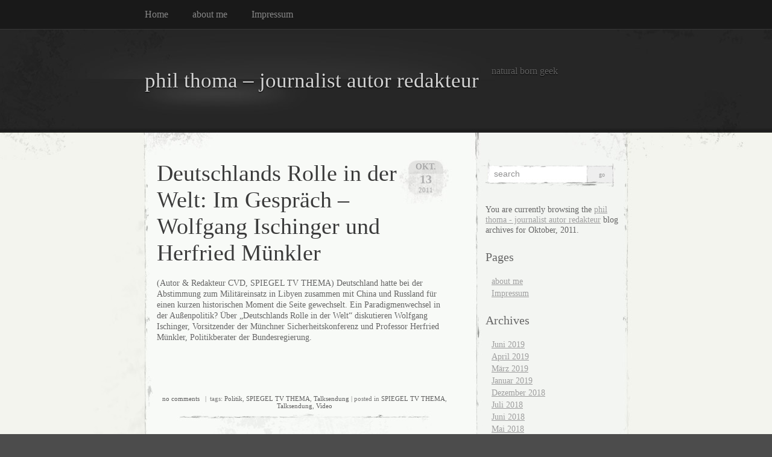

--- FILE ---
content_type: text/html; charset=UTF-8
request_url: http://digital-self.net/2011/10/
body_size: 4180
content:
<!DOCTYPE html PUBLIC "-//W3C//DTD XHTML 1.0 Transitional//EN" "http://www.w3.org/TR/xhtml1/DTD/xhtml1-transitional.dtd">
<html xmlns="http://www.w3.org/1999/xhtml" lang="de">

<head profile="http://gmpg.org/xfn/11">
<meta http-equiv="Content-Type" content="text/html; charset=UTF-8" />

<title>
												Archive Oktober | phil thoma &#8211; journalist autor redakteur		</title>

<link rel="stylesheet" href="http://digital-self.net/wp-content/themes/elegant-grunge/style.css" type="text/css" media="screen" />
<!--[if IE]>
<link rel="stylesheet" type="text/css" href="http://digital-self.net/wp-content/themes/elegant-grunge/ie.css" />
<style type="text/css">
#footer #subscribe a {
	background:none;
	filter:progid:DXImageTransform.Microsoft.AlphaImageLoader(src='http://digital-self.net/wp-content/themes/elegant-grunge/images/rss.png');
}
</style>
<![endif]-->

<link rel="alternate" type="application/rss+xml" title="phil thoma &#8211; journalist autor redakteur RSS Feed" href="http://digital-self.net/feed/" />
<link rel="pingback" href="http://digital-self.net/xmlrpc.php" />



<link rel='dns-prefetch' href='//s.w.org' />
		<script type="text/javascript">
			window._wpemojiSettings = {"baseUrl":"https:\/\/s.w.org\/images\/core\/emoji\/11\/72x72\/","ext":".png","svgUrl":"https:\/\/s.w.org\/images\/core\/emoji\/11\/svg\/","svgExt":".svg","source":{"concatemoji":"http:\/\/digital-self.net\/wp-includes\/js\/wp-emoji-release.min.js?ver=4.9.28"}};
			!function(e,a,t){var n,r,o,i=a.createElement("canvas"),p=i.getContext&&i.getContext("2d");function s(e,t){var a=String.fromCharCode;p.clearRect(0,0,i.width,i.height),p.fillText(a.apply(this,e),0,0);e=i.toDataURL();return p.clearRect(0,0,i.width,i.height),p.fillText(a.apply(this,t),0,0),e===i.toDataURL()}function c(e){var t=a.createElement("script");t.src=e,t.defer=t.type="text/javascript",a.getElementsByTagName("head")[0].appendChild(t)}for(o=Array("flag","emoji"),t.supports={everything:!0,everythingExceptFlag:!0},r=0;r<o.length;r++)t.supports[o[r]]=function(e){if(!p||!p.fillText)return!1;switch(p.textBaseline="top",p.font="600 32px Arial",e){case"flag":return s([55356,56826,55356,56819],[55356,56826,8203,55356,56819])?!1:!s([55356,57332,56128,56423,56128,56418,56128,56421,56128,56430,56128,56423,56128,56447],[55356,57332,8203,56128,56423,8203,56128,56418,8203,56128,56421,8203,56128,56430,8203,56128,56423,8203,56128,56447]);case"emoji":return!s([55358,56760,9792,65039],[55358,56760,8203,9792,65039])}return!1}(o[r]),t.supports.everything=t.supports.everything&&t.supports[o[r]],"flag"!==o[r]&&(t.supports.everythingExceptFlag=t.supports.everythingExceptFlag&&t.supports[o[r]]);t.supports.everythingExceptFlag=t.supports.everythingExceptFlag&&!t.supports.flag,t.DOMReady=!1,t.readyCallback=function(){t.DOMReady=!0},t.supports.everything||(n=function(){t.readyCallback()},a.addEventListener?(a.addEventListener("DOMContentLoaded",n,!1),e.addEventListener("load",n,!1)):(e.attachEvent("onload",n),a.attachEvent("onreadystatechange",function(){"complete"===a.readyState&&t.readyCallback()})),(n=t.source||{}).concatemoji?c(n.concatemoji):n.wpemoji&&n.twemoji&&(c(n.twemoji),c(n.wpemoji)))}(window,document,window._wpemojiSettings);
		</script>
		<style type="text/css">
img.wp-smiley,
img.emoji {
	display: inline !important;
	border: none !important;
	box-shadow: none !important;
	height: 1em !important;
	width: 1em !important;
	margin: 0 .07em !important;
	vertical-align: -0.1em !important;
	background: none !important;
	padding: 0 !important;
}
</style>
<link rel='stylesheet' id='contact-form-7-css'  href='http://digital-self.net/wp-content/plugins/contact-form-7/includes/css/styles.css?ver=5.1.6' type='text/css' media='all' />
<script type='text/javascript' src='http://digital-self.net/wp-includes/js/jquery/jquery.js?ver=1.12.4'></script>
<script type='text/javascript' src='http://digital-self.net/wp-includes/js/jquery/jquery-migrate.min.js?ver=1.4.1'></script>
<link rel='https://api.w.org/' href='http://digital-self.net/wp-json/' />
<link rel="EditURI" type="application/rsd+xml" title="RSD" href="http://digital-self.net/xmlrpc.php?rsd" />
<link rel="wlwmanifest" type="application/wlwmanifest+xml" href="http://digital-self.net/wp-includes/wlwmanifest.xml" /> 
<meta name="generator" content="WordPress 4.9.28" />
<link rel="icon" href="http://digital-self.net/wp-content/uploads/2017/11/cropped-me-32x32.jpg" sizes="32x32" />
<link rel="icon" href="http://digital-self.net/wp-content/uploads/2017/11/cropped-me-192x192.jpg" sizes="192x192" />
<link rel="apple-touch-icon-precomposed" href="http://digital-self.net/wp-content/uploads/2017/11/cropped-me-180x180.jpg" />
<meta name="msapplication-TileImage" content="http://digital-self.net/wp-content/uploads/2017/11/cropped-me-270x270.jpg" />

</head>


<body >

<div id="page">

<div id="menu">
	<ul>
		<li class="page_item "><a href="http://digital-self.net">Home</a></li>
		<li class="page_item page-item-2"><a href="http://digital-self.net/eine-seite/">about me</a></li>
<li class="page_item page-item-297"><a href="http://digital-self.net/impressum/">Impressum</a></li>
	</ul>
	<div class="clear"></div>
</div>

<div id="header-wrap">
<div id="header">
	<div>
		<h1><a href="http://digital-self.net">phil thoma &#8211; journalist autor redakteur</a></h1>
		<span id="blog-description">natural born geek</span>
	</div>
</div>
</div>

<!-- end header --><div id="content-container">

<div id="content">

	<div id="body">

	
		
			<div class="post" id="post-226">
				
				<div class="date">
					<span class="month">Okt.</span>
					<span class="day">13</span>
					<span class="year">2011</span>
				</div>
				
				<h2><a href="http://digital-self.net/deutschlands-rolle-in-der-welt-im-gesprach-wolfgang-ischinger-und-herfried-munkler/" rel="bookmark" title="Permanent Link to Deutschlands Rolle in der Welt: Im Gespräch &#8211; Wolfgang Ischinger und Herfried Münkler">Deutschlands Rolle in der Welt: Im Gespräch &#8211; Wolfgang Ischinger und Herfried Münkler</a></h2>

								
				<!-- <div class="info">by pt</div> -->

				<div class="entry">
					<p>(Autor &amp; Redakteur CVD, SPIEGEL TV THEMA) Deutschland hatte bei der Abstimmung zum Militäreinsatz in Libyen zusammen mit China und Russland für einen kurzen historischen Moment die Seite gewechselt. Ein Paradigmenwechsel in der Außenpolitik? Über &#8222;Deutschlands Rolle in der Welt&#8220; diskutieren Wolfgang Ischinger, Vorsitzender der Münchner Sicherheitskonferenz und Professor Herfried Münkler, Politikberater der Bundesregierung.</p>
<p>&nbsp;</p>
				</div>

				<div class="clear"></div>

				<p class="metadata">
					<a href="http://digital-self.net/deutschlands-rolle-in-der-welt-im-gesprach-wolfgang-ischinger-und-herfried-munkler/#respond">no comments</a>					&nbsp;&nbsp;|&nbsp;&nbsp;tags: <a href="http://digital-self.net/tag/politik/" rel="tag">Politik</a>, <a href="http://digital-self.net/tag/spiegel-tv-thema/" rel="tag">SPIEGEL TV THEMA</a>, <a href="http://digital-self.net/tag/talksendung/" rel="tag">Talksendung</a>										 | posted in <a href="http://digital-self.net/category/videobeitrage/spiegel-tv-thema/" rel="category tag">SPIEGEL TV THEMA</a>, <a href="http://digital-self.net/category/videobeitrage/talksendung/" rel="category tag">Talksendung</a>, <a href="http://digital-self.net/category/videobeitrage/" rel="category tag">Video</a>														</p>
				
			</div>
			
			<div class="hr"><hr /></div>

		
		<div class="navigation">
			<div class="next"></div>
			<div class="previous"></div>
		</div>

	
	</div>

	<div id="sidebar" class="sidebar">
	<ul>
				<li>
			<form method="get" id="searchform" action="http://digital-self.net/">
	<div>
		<input type="text" value="search" onfocus="if (this.value == 'search') {this.value = '';}" onblur="if (this.value == '') {this.value = 'search';}"  name="s" id="s" />
		<input type="submit" id="searchsubmit" value="Go" />
	</div>
</form>
		</li>

		<!-- Author information is disabled per default. Uncomment and fill in your details if you want to use it.
		<li><h2>Author</h2>
		<p>A little something about you, the author. Nothing lengthy, just an overview.</p>
		</li>
		-->

		 <li>

				<p>You are currently browsing the <a href="http://digital-self.net/">phil thoma - journalist autor redakteur</a> blog archives for Oktober, 2011.</p>

		
		</li> 
		<li class="pagenav"><h2>Pages</h2><ul><li class="page_item page-item-2"><a href="http://digital-self.net/eine-seite/">about me</a></li>
<li class="page_item page-item-297"><a href="http://digital-self.net/impressum/">Impressum</a></li>
</ul></li>
		<li><h2>Archives</h2>
			<ul>
				<li><a href='http://digital-self.net/2019/06/'>Juni 2019</a></li>
	<li><a href='http://digital-self.net/2019/04/'>April 2019</a></li>
	<li><a href='http://digital-self.net/2019/03/'>März 2019</a></li>
	<li><a href='http://digital-self.net/2019/01/'>Januar 2019</a></li>
	<li><a href='http://digital-self.net/2018/12/'>Dezember 2018</a></li>
	<li><a href='http://digital-self.net/2018/07/'>Juli 2018</a></li>
	<li><a href='http://digital-self.net/2018/06/'>Juni 2018</a></li>
	<li><a href='http://digital-self.net/2018/05/'>Mai 2018</a></li>
	<li><a href='http://digital-self.net/2018/01/'>Januar 2018</a></li>
	<li><a href='http://digital-self.net/2017/01/'>Januar 2017</a></li>
	<li><a href='http://digital-self.net/2016/04/'>April 2016</a></li>
	<li><a href='http://digital-self.net/2015/09/'>September 2015</a></li>
	<li><a href='http://digital-self.net/2015/08/'>August 2015</a></li>
	<li><a href='http://digital-self.net/2015/01/'>Januar 2015</a></li>
	<li><a href='http://digital-self.net/2014/11/'>November 2014</a></li>
	<li><a href='http://digital-self.net/2014/10/'>Oktober 2014</a></li>
	<li><a href='http://digital-self.net/2014/06/'>Juni 2014</a></li>
	<li><a href='http://digital-self.net/2014/05/'>Mai 2014</a></li>
	<li><a href='http://digital-self.net/2014/04/'>April 2014</a></li>
	<li><a href='http://digital-self.net/2013/12/'>Dezember 2013</a></li>
	<li><a href='http://digital-self.net/2013/10/'>Oktober 2013</a></li>
	<li><a href='http://digital-self.net/2013/09/'>September 2013</a></li>
	<li><a href='http://digital-self.net/2013/08/'>August 2013</a></li>
	<li><a href='http://digital-self.net/2013/06/'>Juni 2013</a></li>
	<li><a href='http://digital-self.net/2013/02/'>Februar 2013</a></li>
	<li><a href='http://digital-self.net/2012/11/'>November 2012</a></li>
	<li><a href='http://digital-self.net/2012/05/'>Mai 2012</a></li>
	<li><a href='http://digital-self.net/2012/04/'>April 2012</a></li>
	<li><a href='http://digital-self.net/2012/01/'>Januar 2012</a></li>
	<li><a href='http://digital-self.net/2011/11/'>November 2011</a></li>
	<li><a href='http://digital-self.net/2011/10/'>Oktober 2011</a></li>
	<li><a href='http://digital-self.net/2011/07/'>Juli 2011</a></li>
	<li><a href='http://digital-self.net/2011/06/'>Juni 2011</a></li>
	<li><a href='http://digital-self.net/2011/02/'>Februar 2011</a></li>
	<li><a href='http://digital-self.net/2010/11/'>November 2010</a></li>
	<li><a href='http://digital-self.net/2010/10/'>Oktober 2010</a></li>
	<li><a href='http://digital-self.net/2010/09/'>September 2010</a></li>
	<li><a href='http://digital-self.net/2009/12/'>Dezember 2009</a></li>
	<li><a href='http://digital-self.net/2009/11/'>November 2009</a></li>
	<li><a href='http://digital-self.net/2009/10/'>Oktober 2009</a></li>
	<li><a href='http://digital-self.net/2009/09/'>September 2009</a></li>
			</ul>
		</li>

		<li class="categories"><h2>Categories</h2><ul>	<li class="cat-item cat-item-1"><a href="http://digital-self.net/category/allgemein/" >Allgemein</a> (23)
</li>
	<li class="cat-item cat-item-44"><a href="http://digital-self.net/category/blogging/" >Blogging</a> (2)
</li>
	<li class="cat-item cat-item-146"><a href="http://digital-self.net/category/drone-vj/" >Drone-VJ</a> (3)
</li>
	<li class="cat-item cat-item-141"><a href="http://digital-self.net/category/fernsehen/" >Fernsehen</a> (21)
<ul class='children'>
	<li class="cat-item cat-item-145"><a href="http://digital-self.net/category/fernsehen/dmax/" >Dmax</a> (2)
</li>
	<li class="cat-item cat-item-143"><a href="http://digital-self.net/category/fernsehen/spiegel-tv-thema-fernsehen/" >SPIEGEL TV Thema</a> (3)
</li>
	<li class="cat-item cat-item-142"><a href="http://digital-self.net/category/fernsehen/spiegel-tv-wissen/" >SPIEGEL TV Wissen</a> (2)
</li>
	<li class="cat-item cat-item-122"><a href="http://digital-self.net/category/fernsehen/vox/" >Vox</a> (1)
</li>
</ul>
</li>
	<li class="cat-item cat-item-172"><a href="http://digital-self.net/category/fliegerei/" >Fliegerei</a> (11)
</li>
	<li class="cat-item cat-item-3"><a href="http://digital-self.net/category/videobeitrage/" title="Videobeiträge">Video</a> (44)
<ul class='children'>
	<li class="cat-item cat-item-93"><a href="http://digital-self.net/category/videobeitrage/spiegel-online-videobeitrage/" >SPIEGEL Online</a> (23)
</li>
	<li class="cat-item cat-item-81"><a href="http://digital-self.net/category/videobeitrage/spiegel-tv-thema/" >SPIEGEL TV THEMA</a> (2)
</li>
	<li class="cat-item cat-item-85"><a href="http://digital-self.net/category/videobeitrage/spiegel-tv/" >SPIEGEL.tv</a> (12)
</li>
	<li class="cat-item cat-item-80"><a href="http://digital-self.net/category/videobeitrage/talksendung/" >Talksendung</a> (7)
</li>
	<li class="cat-item cat-item-79"><a href="http://digital-self.net/category/videobeitrage/wochenspiegel/" >Wochenspiegel</a> (5)
</li>
</ul>
</li>
</ul></li>
		
			</ul>
</div>

</div>
<div class="clear"></div>
</div>

</div> <!-- End page /-->

<div id="footer-wrap-outer">
<div id="footer-wrap">
	<div id="footer">
	
		<div id="subscribe">
	<a href="http://digital-self.net/feed/">Subscribe RSS</a>
	</div>
		
   
	<div class="clear"></div>
	<div class="legal">Copyright &copy; 2010 phil thoma</div>
	<div class="credit"><a href="http://wordpress.org" target="_blank">WordPress</a> Theme by <a href="http://michael.tyson.id.au/wordpress" target="_blank">Michael Tyson</a>.</div>
	<script type='text/javascript'>
/* <![CDATA[ */
var wpcf7 = {"apiSettings":{"root":"http:\/\/digital-self.net\/wp-json\/contact-form-7\/v1","namespace":"contact-form-7\/v1"}};
/* ]]> */
</script>
<script type='text/javascript' src='http://digital-self.net/wp-content/plugins/contact-form-7/includes/js/scripts.js?ver=5.1.6'></script>
<script type='text/javascript' src='http://digital-self.net/wp-includes/js/wp-embed.min.js?ver=4.9.28'></script>
	</div>
</div>
</div>

</body>
</html>